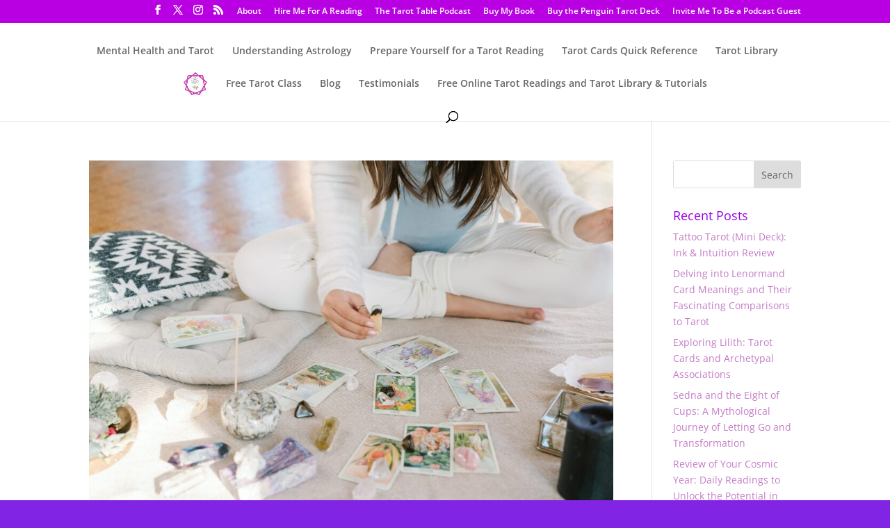

--- FILE ---
content_type: text/html; charset=utf-8
request_url: https://www.google.com/recaptcha/api2/aframe
body_size: 267
content:
<!DOCTYPE HTML><html><head><meta http-equiv="content-type" content="text/html; charset=UTF-8"></head><body><script nonce="388g8DSiNpsBmkj1U8h5xw">/** Anti-fraud and anti-abuse applications only. See google.com/recaptcha */ try{var clients={'sodar':'https://pagead2.googlesyndication.com/pagead/sodar?'};window.addEventListener("message",function(a){try{if(a.source===window.parent){var b=JSON.parse(a.data);var c=clients[b['id']];if(c){var d=document.createElement('img');d.src=c+b['params']+'&rc='+(localStorage.getItem("rc::a")?sessionStorage.getItem("rc::b"):"");window.document.body.appendChild(d);sessionStorage.setItem("rc::e",parseInt(sessionStorage.getItem("rc::e")||0)+1);localStorage.setItem("rc::h",'1769468145712');}}}catch(b){}});window.parent.postMessage("_grecaptcha_ready", "*");}catch(b){}</script></body></html>

--- FILE ---
content_type: text/css
request_url: https://miriamreadstarot.com/wp-content/et-cache/global/et-divi-customizer-global.min.css?ver=1719691590
body_size: 704
content:
body{color:#000000}h1,h2,h3,h4,h5,h6{color:#9a00e8}#et_search_icon:hover,.mobile_menu_bar:before,.mobile_menu_bar:after,.et_toggle_slide_menu:after,.et-social-icon a:hover,.et_pb_sum,.et_pb_pricing li a,.et_pb_pricing_table_button,.et_overlay:before,.entry-summary p.price ins,.et_pb_member_social_links a:hover,.et_pb_widget li a:hover,.et_pb_filterable_portfolio .et_pb_portfolio_filters li a.active,.et_pb_filterable_portfolio .et_pb_portofolio_pagination ul li a.active,.et_pb_gallery .et_pb_gallery_pagination ul li a.active,.wp-pagenavi span.current,.wp-pagenavi a:hover,.nav-single a,.tagged_as a,.posted_in a{color:#b900e2}.et_pb_contact_submit,.et_password_protected_form .et_submit_button,.et_pb_bg_layout_light .et_pb_newsletter_button,.comment-reply-link,.form-submit .et_pb_button,.et_pb_bg_layout_light .et_pb_promo_button,.et_pb_bg_layout_light .et_pb_more_button,.et_pb_contact p input[type="checkbox"]:checked+label i:before,.et_pb_bg_layout_light.et_pb_module.et_pb_button{color:#b900e2}.footer-widget h4{color:#b900e2}.et-search-form,.nav li ul,.et_mobile_menu,.footer-widget li:before,.et_pb_pricing li:before,blockquote{border-color:#b900e2}.et_pb_counter_amount,.et_pb_featured_table .et_pb_pricing_heading,.et_quote_content,.et_link_content,.et_audio_content,.et_pb_post_slider.et_pb_bg_layout_dark,.et_slide_in_menu_container,.et_pb_contact p input[type="radio"]:checked+label i:before{background-color:#b900e2}a{color:#3330ff}.et_secondary_nav_enabled #page-container #top-header{background-color:#b900e2!important}#et-secondary-nav li ul{background-color:#b900e2}#main-footer{background-color:#c700f9}#footer-widgets .footer-widget a,#footer-widgets .footer-widget li a,#footer-widgets .footer-widget li a:hover{color:#0ffffb}#main-footer .footer-widget h4,#main-footer .widget_block h1,#main-footer .widget_block h2,#main-footer .widget_block h3,#main-footer .widget_block h4,#main-footer .widget_block h5,#main-footer .widget_block h6{color:#ffffff}.footer-widget li:before{border-color:#edf000}#et-footer-nav{background-color:rgba(15,255,251,0.09)}.bottom-nav,.bottom-nav a,.bottom-nav li.current-menu-item a{color:#ffffff}#et-footer-nav .bottom-nav li.current-menu-item a{color:#00f4ec}#footer-info,#footer-info a{color:#cecece}#footer-bottom .et-social-icon a{color:#ffffff}@media only screen and (min-width:981px){.et_fixed_nav #page-container .et-fixed-header#top-header{background-color:#b900e2!important}.et_fixed_nav #page-container .et-fixed-header#top-header #et-secondary-nav li ul{background-color:#b900e2}}@media only screen and (min-width:1350px){.et_pb_row{padding:27px 0}.et_pb_section{padding:54px 0}.single.et_pb_pagebuilder_layout.et_full_width_page .et_post_meta_wrapper{padding-top:81px}.et_pb_fullwidth_section{padding:0}}

--- FILE ---
content_type: text/javascript
request_url: https://miriamreadstarot.com/wp-content/uploads/hummingbird-assets/0bea1e372df32399b96d1f7f85375287.js
body_size: 525
content:
/**handles:nsaa.js**/
function validateEmail(e){var t;return/^(([^<>()[\]\\.,;:\s@\"]+(\.[^<>()[\]\\.,;:\s@\"]+)*)|(\".+\"))@((\[[0-9]{1,3}\.[0-9]{1,3}\.[0-9]{1,3}\.[0-9]{1,3}\])|(([a-zA-Z\-0-9]+\.)+[a-zA-Z]{2,}))$/.test(e)}jQuery(document).ready(function(r){var o=jQuery("#commentform");o.submit(function(e){if(e.preventDefault(),r("body").find(".image_loader_pre_content").remove(),r("body").find(".ptext_loader_pre_content").remove(),"No"==isloggednsaa_comment){if(0==r("#author").val().trim().length)return r("#commentform").prepend('<p class="error ptext_loader_pre_content"> '+author_field_required+" </p>"),!1;if(0==r("#email").val().trim().length)return r("#commentform").prepend('<p class="ptext_loader_pre_content error"> '+email_field_required+"</p>"),!1;if(!validateEmail(r("#email").val()))return r("#commentform").prepend('<p class="ptext_loader_pre_content error"> '+valid_email_field_required+"</p>"),!1}if(0==r("#comment").val().trim().length)return r("#commentform").prepend('<p class="ptext_loader_pre_content error"> '+comment_field_required+"</p>"),!1;var e=o.attr("action"),t={author:r("#author").val(),email:r("#email").val(),comment:r("#comment").val(),comment_post_ID:r("input[name=comment_post_ID]").val(),comment_parent:r("input[name=comment_parent]").val(),i_token:TYD344KDK487JDJQJS7JDH23UDJKKDH43UDJJJHFJSH};r("#commentform").prepend(imageSpinnerEle),r.ajax({url:e,type:"post",data:t,dataType:"text",success:function(e){r("body").find(".image_loader_pre_content").remove(),"tags"==e.trim()?r("#commentform").prepend('<p class="ptext_loader_pre_content error"> Not All tags are allowed! Please remove html tags from your comments and try again </p>'):r("#commentform").prepend('<p class="ptext_loader_pre_content success">'+goodmart_image+nsaa_success_comment+"</p>")},error:function(e){r("body").find(".image_loader_pre_content").remove(),r("#commentform").prepend('<p class="ptext_loader_pre_content error">'+nsaa_bad_comment+"</p>"),r("#commentform").prepend(e.responseText)}})})});